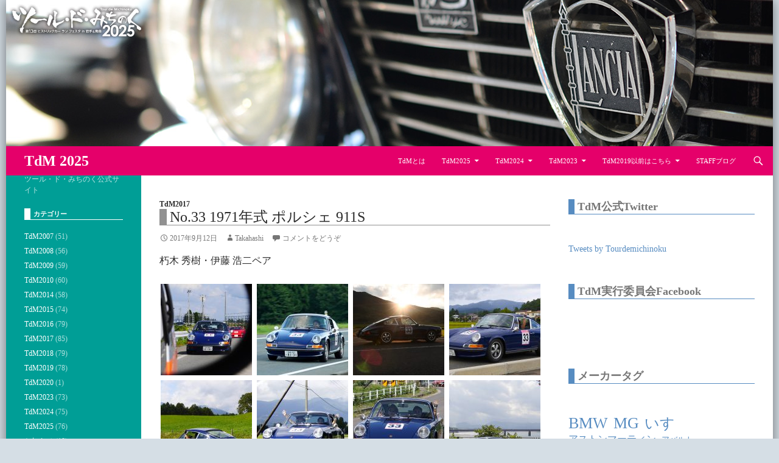

--- FILE ---
content_type: text/html; charset=UTF-8
request_url: https://tourdemichinoku.jp/t1733/
body_size: 84321
content:
<!DOCTYPE html>
<!--[if IE 7]>
<html class="ie ie7" lang="ja">
<![endif]-->
<!--[if IE 8]>
<html class="ie ie8" lang="ja">
<![endif]-->
<!--[if !(IE 7) | !(IE 8) ]><!-->
<html lang="ja">
<!--<![endif]-->
<head>
	<meta charset="UTF-8">
	<meta name="viewport" content="width=device-width">
	<title>No.33 1971年式 ポルシェ 911S | TdM 2025</title>
	<link rel="profile" href="http://gmpg.org/xfn/11">
	<link rel="pingback" href="https://tourdemichinoku.jp/wp/xmlrpc.php">
	<!--[if lt IE 9]>
	<script src="https://tourdemichinoku.jp/wp/wp-content/themes/twentyfourteen/js/html5.js"></script>
	<![endif]-->
	<meta name='robots' content='max-image-preview:large' />
	<style>img:is([sizes="auto" i], [sizes^="auto," i]) { contain-intrinsic-size: 3000px 1500px }</style>
	<link rel='dns-prefetch' href='//secure.gravatar.com' />
<link rel='dns-prefetch' href='//stats.wp.com' />
<link rel='dns-prefetch' href='//fonts.googleapis.com' />
<link rel='dns-prefetch' href='//v0.wordpress.com' />
<link rel="alternate" type="application/rss+xml" title="TdM 2025 &raquo; フィード" href="https://tourdemichinoku.jp/feed/" />
<link rel="alternate" type="application/rss+xml" title="TdM 2025 &raquo; コメントフィード" href="https://tourdemichinoku.jp/comments/feed/" />
<link rel="alternate" type="application/rss+xml" title="TdM 2025 &raquo; No.33 1971年式 ポルシェ 911S のコメントのフィード" href="https://tourdemichinoku.jp/t1733/feed/" />
<link rel='stylesheet' id='twentyfourteen-jetpack-css' href='https://tourdemichinoku.jp/wp/wp-content/plugins/jetpack/modules/theme-tools/compat/twentyfourteen.css?ver=14.6' type='text/css' media='all' />
<style id='wp-emoji-styles-inline-css' type='text/css'>

	img.wp-smiley, img.emoji {
		display: inline !important;
		border: none !important;
		box-shadow: none !important;
		height: 1em !important;
		width: 1em !important;
		margin: 0 0.07em !important;
		vertical-align: -0.1em !important;
		background: none !important;
		padding: 0 !important;
	}
</style>
<link rel='stylesheet' id='wp-block-library-css' href='https://tourdemichinoku.jp/wp/wp-includes/css/dist/block-library/style.min.css?ver=6.8.3' type='text/css' media='all' />
<style id='classic-theme-styles-inline-css' type='text/css'>
/*! This file is auto-generated */
.wp-block-button__link{color:#fff;background-color:#32373c;border-radius:9999px;box-shadow:none;text-decoration:none;padding:calc(.667em + 2px) calc(1.333em + 2px);font-size:1.125em}.wp-block-file__button{background:#32373c;color:#fff;text-decoration:none}
</style>
<link rel='stylesheet' id='recent_posts-cgb-style-css-css' href='https://tourdemichinoku.jp/wp/wp-content/plugins/recent-posts-block/dist/blocks.style.build.css' type='text/css' media='all' />
<link rel='stylesheet' id='mediaelement-css' href='https://tourdemichinoku.jp/wp/wp-includes/js/mediaelement/mediaelementplayer-legacy.min.css?ver=4.2.17' type='text/css' media='all' />
<link rel='stylesheet' id='wp-mediaelement-css' href='https://tourdemichinoku.jp/wp/wp-includes/js/mediaelement/wp-mediaelement.min.css?ver=6.8.3' type='text/css' media='all' />
<style id='jetpack-sharing-buttons-style-inline-css' type='text/css'>
.jetpack-sharing-buttons__services-list{display:flex;flex-direction:row;flex-wrap:wrap;gap:0;list-style-type:none;margin:5px;padding:0}.jetpack-sharing-buttons__services-list.has-small-icon-size{font-size:12px}.jetpack-sharing-buttons__services-list.has-normal-icon-size{font-size:16px}.jetpack-sharing-buttons__services-list.has-large-icon-size{font-size:24px}.jetpack-sharing-buttons__services-list.has-huge-icon-size{font-size:36px}@media print{.jetpack-sharing-buttons__services-list{display:none!important}}.editor-styles-wrapper .wp-block-jetpack-sharing-buttons{gap:0;padding-inline-start:0}ul.jetpack-sharing-buttons__services-list.has-background{padding:1.25em 2.375em}
</style>
<link rel='stylesheet' id='wp-components-css' href='https://tourdemichinoku.jp/wp/wp-includes/css/dist/components/style.min.css?ver=6.8.3' type='text/css' media='all' />
<link rel='stylesheet' id='wp-preferences-css' href='https://tourdemichinoku.jp/wp/wp-includes/css/dist/preferences/style.min.css?ver=6.8.3' type='text/css' media='all' />
<link rel='stylesheet' id='wp-block-editor-css' href='https://tourdemichinoku.jp/wp/wp-includes/css/dist/block-editor/style.min.css?ver=6.8.3' type='text/css' media='all' />
<link rel='stylesheet' id='wp-reusable-blocks-css' href='https://tourdemichinoku.jp/wp/wp-includes/css/dist/reusable-blocks/style.min.css?ver=6.8.3' type='text/css' media='all' />
<link rel='stylesheet' id='wp-patterns-css' href='https://tourdemichinoku.jp/wp/wp-includes/css/dist/patterns/style.min.css?ver=6.8.3' type='text/css' media='all' />
<link rel='stylesheet' id='wp-editor-css' href='https://tourdemichinoku.jp/wp/wp-includes/css/dist/editor/style.min.css?ver=6.8.3' type='text/css' media='all' />
<link rel='stylesheet' id='kona-style-css-css' href='https://tourdemichinoku.jp/wp/wp-content/plugins/kona-instagram-feed-for-gutenberg/dist/blocks.style.build.css?ver=6.8.3' type='text/css' media='all' />
<style id='global-styles-inline-css' type='text/css'>
:root{--wp--preset--aspect-ratio--square: 1;--wp--preset--aspect-ratio--4-3: 4/3;--wp--preset--aspect-ratio--3-4: 3/4;--wp--preset--aspect-ratio--3-2: 3/2;--wp--preset--aspect-ratio--2-3: 2/3;--wp--preset--aspect-ratio--16-9: 16/9;--wp--preset--aspect-ratio--9-16: 9/16;--wp--preset--color--black: #000000;--wp--preset--color--cyan-bluish-gray: #abb8c3;--wp--preset--color--white: #ffffff;--wp--preset--color--pale-pink: #f78da7;--wp--preset--color--vivid-red: #cf2e2e;--wp--preset--color--luminous-vivid-orange: #ff6900;--wp--preset--color--luminous-vivid-amber: #fcb900;--wp--preset--color--light-green-cyan: #7bdcb5;--wp--preset--color--vivid-green-cyan: #00d084;--wp--preset--color--pale-cyan-blue: #8ed1fc;--wp--preset--color--vivid-cyan-blue: #0693e3;--wp--preset--color--vivid-purple: #9b51e0;--wp--preset--gradient--vivid-cyan-blue-to-vivid-purple: linear-gradient(135deg,rgba(6,147,227,1) 0%,rgb(155,81,224) 100%);--wp--preset--gradient--light-green-cyan-to-vivid-green-cyan: linear-gradient(135deg,rgb(122,220,180) 0%,rgb(0,208,130) 100%);--wp--preset--gradient--luminous-vivid-amber-to-luminous-vivid-orange: linear-gradient(135deg,rgba(252,185,0,1) 0%,rgba(255,105,0,1) 100%);--wp--preset--gradient--luminous-vivid-orange-to-vivid-red: linear-gradient(135deg,rgba(255,105,0,1) 0%,rgb(207,46,46) 100%);--wp--preset--gradient--very-light-gray-to-cyan-bluish-gray: linear-gradient(135deg,rgb(238,238,238) 0%,rgb(169,184,195) 100%);--wp--preset--gradient--cool-to-warm-spectrum: linear-gradient(135deg,rgb(74,234,220) 0%,rgb(151,120,209) 20%,rgb(207,42,186) 40%,rgb(238,44,130) 60%,rgb(251,105,98) 80%,rgb(254,248,76) 100%);--wp--preset--gradient--blush-light-purple: linear-gradient(135deg,rgb(255,206,236) 0%,rgb(152,150,240) 100%);--wp--preset--gradient--blush-bordeaux: linear-gradient(135deg,rgb(254,205,165) 0%,rgb(254,45,45) 50%,rgb(107,0,62) 100%);--wp--preset--gradient--luminous-dusk: linear-gradient(135deg,rgb(255,203,112) 0%,rgb(199,81,192) 50%,rgb(65,88,208) 100%);--wp--preset--gradient--pale-ocean: linear-gradient(135deg,rgb(255,245,203) 0%,rgb(182,227,212) 50%,rgb(51,167,181) 100%);--wp--preset--gradient--electric-grass: linear-gradient(135deg,rgb(202,248,128) 0%,rgb(113,206,126) 100%);--wp--preset--gradient--midnight: linear-gradient(135deg,rgb(2,3,129) 0%,rgb(40,116,252) 100%);--wp--preset--font-size--small: 13px;--wp--preset--font-size--medium: 20px;--wp--preset--font-size--large: 36px;--wp--preset--font-size--x-large: 42px;--wp--preset--spacing--20: 0.44rem;--wp--preset--spacing--30: 0.67rem;--wp--preset--spacing--40: 1rem;--wp--preset--spacing--50: 1.5rem;--wp--preset--spacing--60: 2.25rem;--wp--preset--spacing--70: 3.38rem;--wp--preset--spacing--80: 5.06rem;--wp--preset--shadow--natural: 6px 6px 9px rgba(0, 0, 0, 0.2);--wp--preset--shadow--deep: 12px 12px 50px rgba(0, 0, 0, 0.4);--wp--preset--shadow--sharp: 6px 6px 0px rgba(0, 0, 0, 0.2);--wp--preset--shadow--outlined: 6px 6px 0px -3px rgba(255, 255, 255, 1), 6px 6px rgba(0, 0, 0, 1);--wp--preset--shadow--crisp: 6px 6px 0px rgba(0, 0, 0, 1);}:where(.is-layout-flex){gap: 0.5em;}:where(.is-layout-grid){gap: 0.5em;}body .is-layout-flex{display: flex;}.is-layout-flex{flex-wrap: wrap;align-items: center;}.is-layout-flex > :is(*, div){margin: 0;}body .is-layout-grid{display: grid;}.is-layout-grid > :is(*, div){margin: 0;}:where(.wp-block-columns.is-layout-flex){gap: 2em;}:where(.wp-block-columns.is-layout-grid){gap: 2em;}:where(.wp-block-post-template.is-layout-flex){gap: 1.25em;}:where(.wp-block-post-template.is-layout-grid){gap: 1.25em;}.has-black-color{color: var(--wp--preset--color--black) !important;}.has-cyan-bluish-gray-color{color: var(--wp--preset--color--cyan-bluish-gray) !important;}.has-white-color{color: var(--wp--preset--color--white) !important;}.has-pale-pink-color{color: var(--wp--preset--color--pale-pink) !important;}.has-vivid-red-color{color: var(--wp--preset--color--vivid-red) !important;}.has-luminous-vivid-orange-color{color: var(--wp--preset--color--luminous-vivid-orange) !important;}.has-luminous-vivid-amber-color{color: var(--wp--preset--color--luminous-vivid-amber) !important;}.has-light-green-cyan-color{color: var(--wp--preset--color--light-green-cyan) !important;}.has-vivid-green-cyan-color{color: var(--wp--preset--color--vivid-green-cyan) !important;}.has-pale-cyan-blue-color{color: var(--wp--preset--color--pale-cyan-blue) !important;}.has-vivid-cyan-blue-color{color: var(--wp--preset--color--vivid-cyan-blue) !important;}.has-vivid-purple-color{color: var(--wp--preset--color--vivid-purple) !important;}.has-black-background-color{background-color: var(--wp--preset--color--black) !important;}.has-cyan-bluish-gray-background-color{background-color: var(--wp--preset--color--cyan-bluish-gray) !important;}.has-white-background-color{background-color: var(--wp--preset--color--white) !important;}.has-pale-pink-background-color{background-color: var(--wp--preset--color--pale-pink) !important;}.has-vivid-red-background-color{background-color: var(--wp--preset--color--vivid-red) !important;}.has-luminous-vivid-orange-background-color{background-color: var(--wp--preset--color--luminous-vivid-orange) !important;}.has-luminous-vivid-amber-background-color{background-color: var(--wp--preset--color--luminous-vivid-amber) !important;}.has-light-green-cyan-background-color{background-color: var(--wp--preset--color--light-green-cyan) !important;}.has-vivid-green-cyan-background-color{background-color: var(--wp--preset--color--vivid-green-cyan) !important;}.has-pale-cyan-blue-background-color{background-color: var(--wp--preset--color--pale-cyan-blue) !important;}.has-vivid-cyan-blue-background-color{background-color: var(--wp--preset--color--vivid-cyan-blue) !important;}.has-vivid-purple-background-color{background-color: var(--wp--preset--color--vivid-purple) !important;}.has-black-border-color{border-color: var(--wp--preset--color--black) !important;}.has-cyan-bluish-gray-border-color{border-color: var(--wp--preset--color--cyan-bluish-gray) !important;}.has-white-border-color{border-color: var(--wp--preset--color--white) !important;}.has-pale-pink-border-color{border-color: var(--wp--preset--color--pale-pink) !important;}.has-vivid-red-border-color{border-color: var(--wp--preset--color--vivid-red) !important;}.has-luminous-vivid-orange-border-color{border-color: var(--wp--preset--color--luminous-vivid-orange) !important;}.has-luminous-vivid-amber-border-color{border-color: var(--wp--preset--color--luminous-vivid-amber) !important;}.has-light-green-cyan-border-color{border-color: var(--wp--preset--color--light-green-cyan) !important;}.has-vivid-green-cyan-border-color{border-color: var(--wp--preset--color--vivid-green-cyan) !important;}.has-pale-cyan-blue-border-color{border-color: var(--wp--preset--color--pale-cyan-blue) !important;}.has-vivid-cyan-blue-border-color{border-color: var(--wp--preset--color--vivid-cyan-blue) !important;}.has-vivid-purple-border-color{border-color: var(--wp--preset--color--vivid-purple) !important;}.has-vivid-cyan-blue-to-vivid-purple-gradient-background{background: var(--wp--preset--gradient--vivid-cyan-blue-to-vivid-purple) !important;}.has-light-green-cyan-to-vivid-green-cyan-gradient-background{background: var(--wp--preset--gradient--light-green-cyan-to-vivid-green-cyan) !important;}.has-luminous-vivid-amber-to-luminous-vivid-orange-gradient-background{background: var(--wp--preset--gradient--luminous-vivid-amber-to-luminous-vivid-orange) !important;}.has-luminous-vivid-orange-to-vivid-red-gradient-background{background: var(--wp--preset--gradient--luminous-vivid-orange-to-vivid-red) !important;}.has-very-light-gray-to-cyan-bluish-gray-gradient-background{background: var(--wp--preset--gradient--very-light-gray-to-cyan-bluish-gray) !important;}.has-cool-to-warm-spectrum-gradient-background{background: var(--wp--preset--gradient--cool-to-warm-spectrum) !important;}.has-blush-light-purple-gradient-background{background: var(--wp--preset--gradient--blush-light-purple) !important;}.has-blush-bordeaux-gradient-background{background: var(--wp--preset--gradient--blush-bordeaux) !important;}.has-luminous-dusk-gradient-background{background: var(--wp--preset--gradient--luminous-dusk) !important;}.has-pale-ocean-gradient-background{background: var(--wp--preset--gradient--pale-ocean) !important;}.has-electric-grass-gradient-background{background: var(--wp--preset--gradient--electric-grass) !important;}.has-midnight-gradient-background{background: var(--wp--preset--gradient--midnight) !important;}.has-small-font-size{font-size: var(--wp--preset--font-size--small) !important;}.has-medium-font-size{font-size: var(--wp--preset--font-size--medium) !important;}.has-large-font-size{font-size: var(--wp--preset--font-size--large) !important;}.has-x-large-font-size{font-size: var(--wp--preset--font-size--x-large) !important;}
:where(.wp-block-post-template.is-layout-flex){gap: 1.25em;}:where(.wp-block-post-template.is-layout-grid){gap: 1.25em;}
:where(.wp-block-columns.is-layout-flex){gap: 2em;}:where(.wp-block-columns.is-layout-grid){gap: 2em;}
:root :where(.wp-block-pullquote){font-size: 1.5em;line-height: 1.6;}
</style>
<link rel='stylesheet' id='ctf_styles-css' href='https://tourdemichinoku.jp/wp/wp-content/plugins/custom-twitter-feeds/css/ctf-styles.min.css?ver=2.3.1' type='text/css' media='all' />
<link rel='stylesheet' id='lbwps-styles-css' href='https://tourdemichinoku.jp/wp/wp-content/plugins/lightbox-photoswipe/assets/ps4/styles/default.css?ver=5.6.2' type='text/css' media='all' />
<link rel='stylesheet' id='twentyfourteen-lato-css' href='//fonts.googleapis.com/css?family=Lato%3A300%2C400%2C700%2C900%2C300italic%2C400italic%2C700italic' type='text/css' media='all' />
<link rel='stylesheet' id='genericons-css' href='https://tourdemichinoku.jp/wp/wp-content/plugins/jetpack/_inc/genericons/genericons/genericons.css?ver=3.1' type='text/css' media='all' />
<link rel='stylesheet' id='twentyfourteen-style-css' href='https://tourdemichinoku.jp/wp/wp-content/themes/twentyfourteen/style.css?ver=6.8.3' type='text/css' media='all' />
<!--[if lt IE 9]>
<link rel='stylesheet' id='twentyfourteen-ie-css' href='https://tourdemichinoku.jp/wp/wp-content/themes/twentyfourteen/css/ie.css?ver=20131205' type='text/css' media='all' />
<![endif]-->
<style id='akismet-widget-style-inline-css' type='text/css'>

			.a-stats {
				--akismet-color-mid-green: #357b49;
				--akismet-color-white: #fff;
				--akismet-color-light-grey: #f6f7f7;

				max-width: 350px;
				width: auto;
			}

			.a-stats * {
				all: unset;
				box-sizing: border-box;
			}

			.a-stats strong {
				font-weight: 600;
			}

			.a-stats a.a-stats__link,
			.a-stats a.a-stats__link:visited,
			.a-stats a.a-stats__link:active {
				background: var(--akismet-color-mid-green);
				border: none;
				box-shadow: none;
				border-radius: 8px;
				color: var(--akismet-color-white);
				cursor: pointer;
				display: block;
				font-family: -apple-system, BlinkMacSystemFont, 'Segoe UI', 'Roboto', 'Oxygen-Sans', 'Ubuntu', 'Cantarell', 'Helvetica Neue', sans-serif;
				font-weight: 500;
				padding: 12px;
				text-align: center;
				text-decoration: none;
				transition: all 0.2s ease;
			}

			/* Extra specificity to deal with TwentyTwentyOne focus style */
			.widget .a-stats a.a-stats__link:focus {
				background: var(--akismet-color-mid-green);
				color: var(--akismet-color-white);
				text-decoration: none;
			}

			.a-stats a.a-stats__link:hover {
				filter: brightness(110%);
				box-shadow: 0 4px 12px rgba(0, 0, 0, 0.06), 0 0 2px rgba(0, 0, 0, 0.16);
			}

			.a-stats .count {
				color: var(--akismet-color-white);
				display: block;
				font-size: 1.5em;
				line-height: 1.4;
				padding: 0 13px;
				white-space: nowrap;
			}
		
</style>
<style id='jetpack_facebook_likebox-inline-css' type='text/css'>
.widget_facebook_likebox {
	overflow: hidden;
}

</style>
<script type="text/javascript" src="https://tourdemichinoku.jp/wp/wp-includes/js/jquery/jquery.min.js?ver=3.7.1" id="jquery-core-js"></script>
<script type="text/javascript" src="https://tourdemichinoku.jp/wp/wp-includes/js/jquery/jquery-migrate.min.js?ver=3.4.1" id="jquery-migrate-js"></script>
<link rel="https://api.w.org/" href="https://tourdemichinoku.jp/wp-json/" /><link rel="alternate" title="JSON" type="application/json" href="https://tourdemichinoku.jp/wp-json/wp/v2/posts/4903" /><link rel="EditURI" type="application/rsd+xml" title="RSD" href="https://tourdemichinoku.jp/wp/xmlrpc.php?rsd" />
<meta name="generator" content="WordPress 6.8.3" />
<link rel="canonical" href="https://tourdemichinoku.jp/t1733/" />
<link rel='shortlink' href='https://wp.me/s99xdq-t1733' />
<link rel="alternate" title="oEmbed (JSON)" type="application/json+oembed" href="https://tourdemichinoku.jp/wp-json/oembed/1.0/embed?url=https%3A%2F%2Ftourdemichinoku.jp%2Ft1733%2F" />
<link rel="alternate" title="oEmbed (XML)" type="text/xml+oembed" href="https://tourdemichinoku.jp/wp-json/oembed/1.0/embed?url=https%3A%2F%2Ftourdemichinoku.jp%2Ft1733%2F&#038;format=xml" />
	<style>img#wpstats{display:none}</style>
		<style type="text/css">.recentcomments a{display:inline !important;padding:0 !important;margin:0 !important;}</style><!-- All in one Favicon 4.8 --><link rel="shortcut icon" href="https://tourdemichinoku.jp/wp/wp-content/uploads/2024/05/FE/favicon.ico" />
<link rel="icon" href="https://tourdemichinoku.jp/wp/wp-content/uploads/2024/05/TdMNewSiteIcon16.gif" type="image/gif"/>
<link rel="icon" href="https://tourdemichinoku.jp/wp/wp-content/uploads/2024/05/TdMNewSiteIcon16.png" type="image/png"/>
<link rel="apple-touch-icon" href="https://tourdemichinoku.jp/wp/wp-content/uploads/2024/05/TdMNewSiteIcon-1.png" />

<!-- BEGIN: WP Social Bookmarking Light HEAD --><script>
    (function (d, s, id) {
        var js, fjs = d.getElementsByTagName(s)[0];
        if (d.getElementById(id)) return;
        js = d.createElement(s);
        js.id = id;
        js.src = "//connect.facebook.net/ja_JP/sdk.js#xfbml=1&version=v2.7";
        fjs.parentNode.insertBefore(js, fjs);
    }(document, 'script', 'facebook-jssdk'));
</script>
<style type="text/css">.wp_social_bookmarking_light{
    border: 0 !important;
    padding: 5px 0 5px 0 !important;
    margin: 0 !important;
}
.wp_social_bookmarking_light div{
    float: left !important;
    border: 0 !important;
    padding: 0 !important;
    margin: 0 5px 0px 0 !important;
    min-height: 30px !important;
    line-height: 18px !important;
    text-indent: 0 !important;
}
.wp_social_bookmarking_light img{
    border: 0 !important;
    padding: 0;
    margin: 0;
    vertical-align: top !important;
}
.wp_social_bookmarking_light_clear{
    clear: both !important;
}
#fb-root{
    display: none;
}
.wsbl_twitter{
    width: 100px;
}
.wsbl_facebook_like iframe{
    max-width: none !important;
}
</style>
<!-- END: WP Social Bookmarking Light HEAD -->
<style type="text/css" id="custom-background-css">
body.custom-background { background-color: #d5dee5; }
</style>
	
<!-- Jetpack Open Graph Tags -->
<meta property="og:type" content="article" />
<meta property="og:title" content="No.33 1971年式 ポルシェ 911S" />
<meta property="og:url" content="https://tourdemichinoku.jp/t1733/" />
<meta property="og:description" content="朽木 秀樹・伊藤 浩二ペア" />
<meta property="article:published_time" content="2017-09-12T01:14:35+00:00" />
<meta property="article:modified_time" content="2018-09-12T01:25:45+00:00" />
<meta property="og:site_name" content="TdM 2025" />
<meta property="og:image" content="https://tourdemichinoku.jp/wp/wp-content/uploads/2017/09/3301-150x150.jpg" />
<meta property="og:image:secure_url" content="https://i0.wp.com/tourdemichinoku.jp/wp/wp-content/uploads/2017/09/3301-150x150.jpg?ssl=1" />
<meta property="og:image" content="https://tourdemichinoku.jp/wp/wp-content/uploads/2017/09/3302-150x150.jpg" />
<meta property="og:image:secure_url" content="https://i0.wp.com/tourdemichinoku.jp/wp/wp-content/uploads/2017/09/3302-150x150.jpg?ssl=1" />
<meta property="og:image" content="https://tourdemichinoku.jp/wp/wp-content/uploads/2017/09/3303-150x150.jpg" />
<meta property="og:image:secure_url" content="https://i0.wp.com/tourdemichinoku.jp/wp/wp-content/uploads/2017/09/3303-150x150.jpg?ssl=1" />
<meta property="og:image" content="https://tourdemichinoku.jp/wp/wp-content/uploads/2017/09/3304-150x150.jpg" />
<meta property="og:image:secure_url" content="https://i0.wp.com/tourdemichinoku.jp/wp/wp-content/uploads/2017/09/3304-150x150.jpg?ssl=1" />
<meta property="og:image" content="https://tourdemichinoku.jp/wp/wp-content/uploads/2017/09/3305-150x150.jpg" />
<meta property="og:image:secure_url" content="https://i0.wp.com/tourdemichinoku.jp/wp/wp-content/uploads/2017/09/3305-150x150.jpg?ssl=1" />
<meta property="og:image" content="https://tourdemichinoku.jp/wp/wp-content/uploads/2017/09/3306-150x150.jpg" />
<meta property="og:image:secure_url" content="https://i0.wp.com/tourdemichinoku.jp/wp/wp-content/uploads/2017/09/3306-150x150.jpg?ssl=1" />
<meta property="og:image" content="https://tourdemichinoku.jp/wp/wp-content/uploads/2017/09/3307-150x150.jpg" />
<meta property="og:image:secure_url" content="https://i0.wp.com/tourdemichinoku.jp/wp/wp-content/uploads/2017/09/3307-150x150.jpg?ssl=1" />
<meta property="og:image" content="https://tourdemichinoku.jp/wp/wp-content/uploads/2017/09/3308-150x150.jpg" />
<meta property="og:image:secure_url" content="https://i0.wp.com/tourdemichinoku.jp/wp/wp-content/uploads/2017/09/3308-150x150.jpg?ssl=1" />
<meta property="og:image:width" content="1280" />
<meta property="og:image:height" content="853" />
<meta property="og:image:alt" content="" />
<meta property="og:locale" content="ja_JP" />
<meta name="twitter:text:title" content="No.33 1971年式 ポルシェ 911S" />
<meta name="twitter:image" content="https://tourdemichinoku.jp/wp/wp-content/uploads/2017/09/3301-150x150.jpg?w=640" />
<meta name="twitter:card" content="summary_large_image" />

<!-- End Jetpack Open Graph Tags -->
<link rel="icon" href="https://tourdemichinoku.jp/wp/wp-content/uploads/2025/05/TdM2025SiteLogo-103x103.png" sizes="32x32" />
<link rel="icon" href="https://tourdemichinoku.jp/wp/wp-content/uploads/2025/05/TdM2025SiteLogo-200x200.png" sizes="192x192" />
<link rel="apple-touch-icon" href="https://tourdemichinoku.jp/wp/wp-content/uploads/2025/05/TdM2025SiteLogo-200x200.png" />
<meta name="msapplication-TileImage" content="https://tourdemichinoku.jp/wp/wp-content/uploads/2025/05/TdM2025SiteLogo-300x300.png" />
		<style type="text/css" id="wp-custom-css">
			#page{
	margin:0px auto;
  box-shadow: 0px 0px 20px rgba(0,0,0,0.5);
}

.search-box{background-color: #900;}

.wp-block-gallery .blocks-gallery-image figcaption, .wp-block-gallery .blocks-gallery-item figcaption{
	background: none;
	text-shadow:
		black 2px 0px,  black -2px 0px,
    black 0px -2px, black 0px 2px,
    black 2px 2px , black -2px 2px,
    black 2px -2px, black -2px -2px,
    black 1px 2px,  black -1px 2px,
    black 1px -2px, black -1px -2px,
    black 2px 1px,  black -2px 1px,
    black 2px -1px, black -2px -1px;
	
}

/* 2022Ver */
/* MainBlue 004a85 */
/* MainYellow fabe00 */
/* MainRed d80c18 */

/* 2023Ver */
/* MainRed e60012 */
/* MainBlue 1758a7 */
/* MainRed d80c18 */

/*2024Ver*/
/*Top 1758a7*/
/*Side 595656*/

.site-header{
	background-color:#E5006A;	
	color:#ffffff	;
}

#secondary{
	background-color:#009E96;
}



.wp-block-file__button {
  background: #fff;
}		</style>
		


<meta name="viewport" content="width=device-width,initial-scale=1.0" />

	<!--Google Analystics START-->
	<!-- Google tag (gtag.js) -->
<script async src="https://www.googletagmanager.com/gtag/js?id=G-R3T0BNBHNX"></script>
<script>
  window.dataLayer = window.dataLayer || [];
  function gtag(){dataLayer.push(arguments);}
  gtag('js', new Date());

  gtag('config', 'G-R3T0BNBHNX');
</script>
		<!--Google Analystics END-->
	
</head>

<body class="wp-singular post-template-default single single-post postid-4903 single-format-standard custom-background wp-theme-twentyfourteen group-blog header-image singular">
<div id="page" class="hfeed site">
		<div id="site-header">
		<a href="https://tourdemichinoku.jp/" rel="home">
			<img src="https://tourdemichinoku.jp/wp/wp-content/uploads/2025/05/TdM2025_SiteHeader30.jpg" width="1260" height="240" alt="">
		</a>
	</div>
	
	<header id="masthead" class="site-header" role="banner">
		<div class="header-main">
			<h1 class="site-title"><a href="https://tourdemichinoku.jp/" rel="home">TdM 2025</a></h1>

			<div class="search-toggle">
				<a href="#search-container" class="screen-reader-text">検索</a>
			</div>

			<nav id="primary-navigation" class="site-navigation primary-navigation" role="navigation">
				<button class="menu-toggle">メインメニュー</button>
				<a class="screen-reader-text skip-link" href="#content">コンテンツへ移動</a>
				<div class="menu-top-container"><ul id="menu-top" class="nav-menu"><li id="menu-item-2179" class="menu-item menu-item-type-post_type menu-item-object-page menu-item-2179"><a href="https://tourdemichinoku.jp/abaut-tdm/">TdMとは</a></li>
<li id="menu-item-10347" class="menu-item menu-item-type-taxonomy menu-item-object-category menu-item-has-children menu-item-10347"><a href="https://tourdemichinoku.jp/category/tdm2025/">TdM2025</a>
<ul class="sub-menu">
	<li id="menu-item-10345" class="menu-item menu-item-type-post_type menu-item-object-page menu-item-10345"><a href="https://tourdemichinoku.jp/tdm2025-greeting/">TdM2025-ご挨拶</a></li>
	<li id="menu-item-10374" class="menu-item menu-item-type-post_type menu-item-object-page menu-item-10374"><a href="https://tourdemichinoku.jp/tdm2025-course/">TdM2025-コース概要（簡易版）</a></li>
	<li id="menu-item-10350" class="menu-item menu-item-type-post_type menu-item-object-page menu-item-10350"><a href="https://tourdemichinoku.jp/tdm2025-venuemap/">TdM2025-会場・宿泊施設地図</a></li>
	<li id="menu-item-10370" class="menu-item menu-item-type-post_type menu-item-object-page menu-item-10370"><a href="https://tourdemichinoku.jp/tdm2025-carlist/">TdM2025-参加車両</a></li>
	<li id="menu-item-11335" class="menu-item menu-item-type-post_type menu-item-object-page menu-item-11335"><a href="https://tourdemichinoku.jp/tdm2025-gallery/">TdM2025-ギャラリー</a></li>
	<li id="menu-item-10366" class="menu-item menu-item-type-post_type menu-item-object-page menu-item-10366"><a href="https://tourdemichinoku.jp/tdm2025-sponsor/">TdM2025-協力・協賛・後援一覧</a></li>
	<li id="menu-item-10388" class="menu-item menu-item-type-post_type menu-item-object-page menu-item-10388"><a href="https://tourdemichinoku.jp/tdm2025-download/">TdM2025-ダウンロード</a></li>
</ul>
</li>
<li id="menu-item-8997" class="menu-item menu-item-type-taxonomy menu-item-object-category menu-item-has-children menu-item-8997"><a href="https://tourdemichinoku.jp/category/tdm2024/">TdM2024</a>
<ul class="sub-menu">
	<li id="menu-item-9091" class="menu-item menu-item-type-post_type menu-item-object-page menu-item-9091"><a href="https://tourdemichinoku.jp/tdm2024-greeting/">TdM2024-ご挨拶</a></li>
	<li id="menu-item-9000" class="menu-item menu-item-type-post_type menu-item-object-page menu-item-9000"><a href="https://tourdemichinoku.jp/tdm2024-course/">TdM2024-コース概要（詳細版）</a></li>
	<li id="menu-item-9010" class="menu-item menu-item-type-post_type menu-item-object-page menu-item-9010"><a href="https://tourdemichinoku.jp/tdm2024-venuemap/">TdM2024-会場・宿泊施設地図</a></li>
	<li id="menu-item-9025" class="menu-item menu-item-type-post_type menu-item-object-page menu-item-9025"><a href="https://tourdemichinoku.jp/tdm2024-carlist/">TdM2024-参加車両</a></li>
	<li id="menu-item-9137" class="menu-item menu-item-type-post_type menu-item-object-page menu-item-9137"><a href="https://tourdemichinoku.jp/tdm2024-result/">TdM2024-リザルト＆クイズ解答</a></li>
	<li id="menu-item-10278" class="menu-item menu-item-type-post_type menu-item-object-page menu-item-10278"><a href="https://tourdemichinoku.jp/tdm2024-gallery/">TdM2024-ギャラリー</a></li>
	<li id="menu-item-9017" class="menu-item menu-item-type-post_type menu-item-object-page menu-item-9017"><a href="https://tourdemichinoku.jp/tdm2023-%e5%8d%94%e5%8a%9b%e3%83%bb%e5%8d%94%e8%b3%9b%e3%83%bb%e5%be%8c%e6%8f%b4%e4%b8%80%e8%a6%a7/">TdM2024-協力・協賛・後援一覧</a></li>
	<li id="menu-item-9084" class="menu-item menu-item-type-post_type menu-item-object-page menu-item-9084"><a href="https://tourdemichinoku.jp/tdm2024-download/">TdM2024-ポスター等ダウンロード</a></li>
</ul>
</li>
<li id="menu-item-7490" class="menu-item menu-item-type-taxonomy menu-item-object-category menu-item-has-children menu-item-7490"><a href="https://tourdemichinoku.jp/category/tdm2023/">TdM2023</a>
<ul class="sub-menu">
	<li id="menu-item-7515" class="menu-item menu-item-type-post_type menu-item-object-page menu-item-7515"><a href="https://tourdemichinoku.jp/tdm2023-%e3%81%94%e6%8c%a8%e6%8b%b6/">TdM2023-ご挨拶</a></li>
	<li id="menu-item-7519" class="menu-item menu-item-type-post_type menu-item-object-page menu-item-7519"><a href="https://tourdemichinoku.jp/tdm2023-%e3%82%b3%e3%83%bc%e3%82%b9%e6%a6%82%e8%a6%81/">TdM2023-コース概要</a></li>
	<li id="menu-item-7631" class="menu-item menu-item-type-post_type menu-item-object-page menu-item-7631"><a href="https://tourdemichinoku.jp/tdm2023-venue/">TdM2023-会場・宿泊施設地図</a></li>
	<li id="menu-item-7705" class="menu-item menu-item-type-post_type menu-item-object-page menu-item-7705"><a href="https://tourdemichinoku.jp/tdm2023-list/">TdM2023-参加車両</a></li>
	<li id="menu-item-7768" class="menu-item menu-item-type-post_type menu-item-object-page menu-item-7768"><a href="https://tourdemichinoku.jp/tdm2023-result/">TdM2023−リザルト</a></li>
	<li id="menu-item-8959" class="menu-item menu-item-type-post_type menu-item-object-page menu-item-8959"><a href="https://tourdemichinoku.jp/tdm2023-gallery/">TdM2023-ギャラリー</a></li>
	<li id="menu-item-7624" class="menu-item menu-item-type-post_type menu-item-object-page menu-item-7624"><a href="https://tourdemichinoku.jp/tdm2023-sponsor/">TdM2023-協力・協賛・後援一覧</a></li>
	<li id="menu-item-7690" class="menu-item menu-item-type-post_type menu-item-object-page menu-item-7690"><a href="https://tourdemichinoku.jp/tdm2023-addl/">TdM2023-ポスター等ダウンロード</a></li>
</ul>
</li>
<li id="menu-item-6246" class="menu-item menu-item-type-custom menu-item-object-custom menu-item-has-children menu-item-6246"><a>TdM2019以前はこちら</a>
<ul class="sub-menu">
	<li id="menu-item-6271" class="menu-item menu-item-type-taxonomy menu-item-object-category menu-item-has-children menu-item-6271"><a href="https://tourdemichinoku.jp/category/tdm2019/">TdM2019</a>
	<ul class="sub-menu">
		<li id="menu-item-6270" class="menu-item menu-item-type-post_type menu-item-object-page menu-item-6270"><a href="https://tourdemichinoku.jp/tdm2019-greeting/">TdM2019-ご挨拶</a></li>
		<li id="menu-item-6357" class="menu-item menu-item-type-post_type menu-item-object-page menu-item-6357"><a href="https://tourdemichinoku.jp/tdm2019-course/">TdM2019-コース概要</a></li>
		<li id="menu-item-6280" class="menu-item menu-item-type-post_type menu-item-object-page menu-item-6280"><a href="https://tourdemichinoku.jp/tdm2019-venue/">TdM2019-会場・宿泊施設地図</a></li>
		<li id="menu-item-6290" class="menu-item menu-item-type-post_type menu-item-object-page menu-item-6290"><a href="https://tourdemichinoku.jp/tdm2019-list/">TdM2019-参加車両</a></li>
		<li id="menu-item-6422" class="menu-item menu-item-type-post_type menu-item-object-page menu-item-6422"><a href="https://tourdemichinoku.jp/tdm2019-result/">TdM2019-リザルト</a></li>
		<li id="menu-item-7313" class="menu-item menu-item-type-post_type menu-item-object-page menu-item-7313"><a href="https://tourdemichinoku.jp/tdm2019-gallery/">TdM2019-ギャラリー一覧</a></li>
		<li id="menu-item-7331" class="menu-item menu-item-type-post_type menu-item-object-page menu-item-7331"><a href="https://tourdemichinoku.jp/tdm2019-imggallery/">TdM2019-ギャラリー一覧（画像版）</a></li>
		<li id="menu-item-7359" class="menu-item menu-item-type-post_type menu-item-object-page menu-item-7359"><a href="https://tourdemichinoku.jp/tdm2019-ad/">TdM2019 Adギャラリー</a></li>
		<li id="menu-item-6355" class="menu-item menu-item-type-post_type menu-item-object-page menu-item-6355"><a href="https://tourdemichinoku.jp/tdm2019-sponsor/">TdM2019-協力・協賛・後援一覧</a></li>
	</ul>
</li>
	<li id="menu-item-4531" class="menu-item menu-item-type-taxonomy menu-item-object-category menu-item-has-children menu-item-4531"><a href="https://tourdemichinoku.jp/category/tdm2018/">TdM2018</a>
	<ul class="sub-menu">
		<li id="menu-item-4540" class="menu-item menu-item-type-post_type menu-item-object-page menu-item-4540"><a href="https://tourdemichinoku.jp/tdm2018-greeting/">TdM2018-ご挨拶</a></li>
		<li id="menu-item-4545" class="menu-item menu-item-type-post_type menu-item-object-page menu-item-4545"><a href="https://tourdemichinoku.jp/tdm2018-course/">TdM2018-コース概要</a></li>
		<li id="menu-item-4559" class="menu-item menu-item-type-post_type menu-item-object-page menu-item-4559"><a href="https://tourdemichinoku.jp/tdm2018-venue/">TdM2018-会場・宿泊施設地図</a></li>
		<li id="menu-item-4554" class="menu-item menu-item-type-post_type menu-item-object-page menu-item-4554"><a href="https://tourdemichinoku.jp/tdm2018-list/">TdM2018-参加車輌リスト</a></li>
		<li id="menu-item-4533" class="menu-item menu-item-type-post_type menu-item-object-page menu-item-4533"><a href="https://tourdemichinoku.jp/tdm2018-result/">TdM2018-リザルト</a></li>
		<li id="menu-item-6183" class="menu-item menu-item-type-post_type menu-item-object-page menu-item-6183"><a href="https://tourdemichinoku.jp/tdm2018-gallery/">TdM2018-ギャラリー一覧</a></li>
		<li id="menu-item-6193" class="menu-item menu-item-type-post_type menu-item-object-page menu-item-6193"><a href="https://tourdemichinoku.jp/tdm2018-imggallery/">TdM2018-ギャラリー一覧（画像版）</a></li>
		<li id="menu-item-4566" class="menu-item menu-item-type-post_type menu-item-object-page menu-item-4566"><a href="https://tourdemichinoku.jp/tdm2018-sponsor/">TdM2018-協力・協賛・後援一覧</a></li>
	</ul>
</li>
	<li id="menu-item-4352" class="menu-item menu-item-type-taxonomy menu-item-object-category current-post-ancestor current-menu-parent current-post-parent menu-item-has-children menu-item-4352"><a href="https://tourdemichinoku.jp/category/tdm2017/">TdM2017</a>
	<ul class="sub-menu">
		<li id="menu-item-4361" class="menu-item menu-item-type-post_type menu-item-object-page menu-item-4361"><a href="https://tourdemichinoku.jp/tdm2017-greeting/">TdM2017-ご挨拶</a></li>
		<li id="menu-item-4366" class="menu-item menu-item-type-post_type menu-item-object-page menu-item-4366"><a href="https://tourdemichinoku.jp/tdm2017-course/">TdM2017-コース概要</a></li>
		<li id="menu-item-4370" class="menu-item menu-item-type-post_type menu-item-object-page menu-item-4370"><a href="https://tourdemichinoku.jp/tdm2017-venue/">TdM2017-会場・宿泊施設地図</a></li>
		<li id="menu-item-4353" class="menu-item menu-item-type-post_type menu-item-object-page menu-item-4353"><a href="https://tourdemichinoku.jp/tdm2017-list/">TdM2017-参加車輌リスト</a></li>
		<li id="menu-item-4402" class="menu-item menu-item-type-post_type menu-item-object-page menu-item-4402"><a href="https://tourdemichinoku.jp/tdm2017-result/">TdM2017-リザルト</a></li>
		<li id="menu-item-5389" class="menu-item menu-item-type-post_type menu-item-object-page menu-item-5389"><a href="https://tourdemichinoku.jp/tdm2017-gallery/">TdM2017-ギャラリー一覧</a></li>
		<li id="menu-item-4375" class="menu-item menu-item-type-post_type menu-item-object-page menu-item-4375"><a href="https://tourdemichinoku.jp/tdm2017-sponsor/">TdM2017-協力・協賛・後援一覧</a></li>
	</ul>
</li>
	<li id="menu-item-3505" class="menu-item menu-item-type-taxonomy menu-item-object-category menu-item-has-children menu-item-3505"><a href="https://tourdemichinoku.jp/category/tdm2016/">TdM2016</a>
	<ul class="sub-menu">
		<li id="menu-item-3503" class="menu-item menu-item-type-post_type menu-item-object-page menu-item-3503"><a href="https://tourdemichinoku.jp/tdm2016-greeting/">TdM2016-ご挨拶</a></li>
		<li id="menu-item-3535" class="menu-item menu-item-type-post_type menu-item-object-page menu-item-3535"><a href="https://tourdemichinoku.jp/tdm2016-course/">TdM2016-コース概要</a></li>
		<li id="menu-item-3529" class="menu-item menu-item-type-post_type menu-item-object-page menu-item-3529"><a href="https://tourdemichinoku.jp/tdm2016-venue/">TdM2016-会場・宿泊施設地図</a></li>
		<li id="menu-item-3521" class="menu-item menu-item-type-post_type menu-item-object-page menu-item-3521"><a href="https://tourdemichinoku.jp/tdm2016-list/">TdM2016-参加車輌リスト</a></li>
		<li id="menu-item-4242" class="menu-item menu-item-type-post_type menu-item-object-page menu-item-4242"><a href="https://tourdemichinoku.jp/tdm2016-result/">TdM2016-リザルト</a></li>
		<li id="menu-item-4235" class="menu-item menu-item-type-post_type menu-item-object-page menu-item-4235"><a href="https://tourdemichinoku.jp/tdm2016-gallery/">TdM2016-ギャラリー一覧</a></li>
		<li id="menu-item-4255" class="menu-item menu-item-type-post_type menu-item-object-page menu-item-4255"><a href="https://tourdemichinoku.jp/tdm2016-sponsor/">TdM2016-協力・協賛・後援一覧</a></li>
	</ul>
</li>
	<li id="menu-item-2766" class="menu-item menu-item-type-taxonomy menu-item-object-category menu-item-has-children menu-item-2766"><a href="https://tourdemichinoku.jp/category/tdm2015/">TdM2015</a>
	<ul class="sub-menu">
		<li id="menu-item-2772" class="menu-item menu-item-type-post_type menu-item-object-page menu-item-2772"><a href="https://tourdemichinoku.jp/tdm2015-course/">TdM2015-コース概要</a></li>
		<li id="menu-item-2775" class="menu-item menu-item-type-post_type menu-item-object-page menu-item-2775"><a href="https://tourdemichinoku.jp/tdm2015-venue/">TdM2015-会場・宿泊施設地図</a></li>
		<li id="menu-item-3464" class="menu-item menu-item-type-post_type menu-item-object-page menu-item-3464"><a href="https://tourdemichinoku.jp/tdm2015-gallery/">TdM2015-ギャラリー一覧</a></li>
	</ul>
</li>
	<li id="menu-item-2132" class="menu-item menu-item-type-taxonomy menu-item-object-category menu-item-has-children menu-item-2132"><a href="https://tourdemichinoku.jp/category/tdm2014/">TdM2014</a>
	<ul class="sub-menu">
		<li id="menu-item-2170" class="menu-item menu-item-type-post_type menu-item-object-page menu-item-2170"><a href="https://tourdemichinoku.jp/tdm2014-greeting/">TdM2014-ご挨拶</a></li>
		<li id="menu-item-2131" class="menu-item menu-item-type-post_type menu-item-object-page menu-item-2131"><a href="https://tourdemichinoku.jp/tdm2014-outline/">TdM2014-コース概要</a></li>
		<li id="menu-item-2169" class="menu-item menu-item-type-post_type menu-item-object-page menu-item-2169"><a href="https://tourdemichinoku.jp/tdm2014-list/">TdM2014-参加車輌リスト</a></li>
		<li id="menu-item-2159" class="menu-item menu-item-type-post_type menu-item-object-page menu-item-2159"><a href="https://tourdemichinoku.jp/tdm2014-result/">TdM2014-リザルト</a></li>
		<li id="menu-item-2627" class="menu-item menu-item-type-post_type menu-item-object-page menu-item-2627"><a href="https://tourdemichinoku.jp/tdm2014-gallery/">TdM2014-ギャラリー一覧</a></li>
	</ul>
</li>
	<li id="menu-item-1629" class="menu-item menu-item-type-taxonomy menu-item-object-category menu-item-has-children menu-item-1629"><a href="https://tourdemichinoku.jp/category/tdm2010/">TdM2010</a>
	<ul class="sub-menu">
		<li id="menu-item-2222" class="menu-item menu-item-type-post_type menu-item-object-page menu-item-2222"><a href="https://tourdemichinoku.jp/tdm2010-greetings/">TdM2010-ご挨拶</a></li>
		<li id="menu-item-2130" class="menu-item menu-item-type-post_type menu-item-object-page menu-item-2130"><a href="https://tourdemichinoku.jp/tdm2010-course/">TdM2010-コース概要</a></li>
		<li id="menu-item-1634" class="menu-item menu-item-type-post_type menu-item-object-page menu-item-1634"><a href="https://tourdemichinoku.jp/tdm2010-list/">TdM2010-参加車輌リスト</a></li>
		<li id="menu-item-2146" class="menu-item menu-item-type-post_type menu-item-object-page menu-item-2146"><a href="https://tourdemichinoku.jp/tdm2010-result/">TdM2010-リザルト</a></li>
		<li id="menu-item-1627" class="menu-item menu-item-type-post_type menu-item-object-page menu-item-1627"><a href="https://tourdemichinoku.jp/tdm2010-gallery/">TdM2010-ギャラリー一覧</a></li>
	</ul>
</li>
	<li id="menu-item-1096" class="menu-item menu-item-type-taxonomy menu-item-object-category menu-item-has-children menu-item-1096"><a href="https://tourdemichinoku.jp/category/tdm2009/">TdM2009</a>
	<ul class="sub-menu">
		<li id="menu-item-2219" class="menu-item menu-item-type-post_type menu-item-object-page menu-item-2219"><a href="https://tourdemichinoku.jp/tdm2009-greeting/">TdM2009-ご挨拶</a></li>
		<li id="menu-item-2129" class="menu-item menu-item-type-post_type menu-item-object-page menu-item-2129"><a href="https://tourdemichinoku.jp/tdm2009-course/">TdM2009-コース概要</a></li>
		<li id="menu-item-1097" class="menu-item menu-item-type-post_type menu-item-object-page menu-item-1097"><a href="https://tourdemichinoku.jp/tdm2009-result/">TdM2009-リザルト</a></li>
		<li id="menu-item-1231" class="menu-item menu-item-type-post_type menu-item-object-page menu-item-1231"><a href="https://tourdemichinoku.jp/tdm2009-gallery/">TdM2009-ギャラリー一覧</a></li>
	</ul>
</li>
	<li id="menu-item-578" class="menu-item menu-item-type-taxonomy menu-item-object-category menu-item-has-children menu-item-578"><a href="https://tourdemichinoku.jp/category/tdm2008/">TdM2008</a>
	<ul class="sub-menu">
		<li id="menu-item-580" class="menu-item menu-item-type-post_type menu-item-object-page menu-item-580"><a href="https://tourdemichinoku.jp/tdm2008-greeting/">TdM2008-ご挨拶</a></li>
		<li id="menu-item-579" class="menu-item menu-item-type-post_type menu-item-object-page menu-item-579"><a href="https://tourdemichinoku.jp/tdm2008-outline/">TdM2008-開催概要</a></li>
		<li id="menu-item-2128" class="menu-item menu-item-type-post_type menu-item-object-page menu-item-2128"><a href="https://tourdemichinoku.jp/tdm2008-course/">TdM2008-コース概要</a></li>
		<li id="menu-item-584" class="menu-item menu-item-type-post_type menu-item-object-page menu-item-584"><a href="https://tourdemichinoku.jp/tdm2008-venue/">TdM2008-会場・宿泊施設地図</a></li>
		<li id="menu-item-1076" class="menu-item menu-item-type-post_type menu-item-object-page menu-item-1076"><a href="https://tourdemichinoku.jp/tdm2008-result/">TdM2008-リザルト</a></li>
		<li id="menu-item-784" class="menu-item menu-item-type-post_type menu-item-object-page menu-item-784"><a href="https://tourdemichinoku.jp/tdm2008-gallery/">TdM2008-ギャラリー一覧</a></li>
	</ul>
</li>
	<li id="menu-item-37" class="menu-item menu-item-type-taxonomy menu-item-object-category menu-item-has-children menu-item-37"><a href="https://tourdemichinoku.jp/category/tdm2007/">TdM2007</a>
	<ul class="sub-menu">
		<li id="menu-item-36" class="menu-item menu-item-type-post_type menu-item-object-page menu-item-36"><a href="https://tourdemichinoku.jp/tdm2007-greeting/">TdM2007-ご挨拶</a></li>
		<li id="menu-item-40" class="menu-item menu-item-type-post_type menu-item-object-page menu-item-40"><a href="https://tourdemichinoku.jp/tdm2007-outline/">TdM2007-開催概要</a></li>
		<li id="menu-item-50" class="menu-item menu-item-type-post_type menu-item-object-page menu-item-50"><a href="https://tourdemichinoku.jp/tdm2007-venue/">TdM2007-会場・宿泊施設地図</a></li>
		<li id="menu-item-2127" class="menu-item menu-item-type-post_type menu-item-object-page menu-item-2127"><a href="https://tourdemichinoku.jp/tdm2007-course/">TdM2007-コース概要</a></li>
		<li id="menu-item-35" class="menu-item menu-item-type-post_type menu-item-object-page menu-item-35"><a href="https://tourdemichinoku.jp/tdm2007-list/">TdM2007-参加車輌リスト</a></li>
		<li id="menu-item-566" class="menu-item menu-item-type-post_type menu-item-object-page menu-item-566"><a href="https://tourdemichinoku.jp/tdm2007-result/">TdM2007-リザルト</a></li>
		<li id="menu-item-407" class="menu-item menu-item-type-post_type menu-item-object-page menu-item-407"><a href="https://tourdemichinoku.jp/tdm2007-gallery/">TdM2007-ギャラリー一覧</a></li>
	</ul>
</li>
</ul>
</li>
<li id="menu-item-2224" class="menu-item menu-item-type-custom menu-item-object-custom menu-item-2224"><a href="http://tourdemichinoku.blog74.fc2.com/">STAFFブログ</a></li>
</ul></div>			</nav>
		</div>

		<div id="search-container" class="search-box-wrapper hide">
			<div class="search-box">
				<form role="search" method="get" class="search-form" action="https://tourdemichinoku.jp/">
				<label>
					<span class="screen-reader-text">検索:</span>
					<input type="search" class="search-field" placeholder="検索&hellip;" value="" name="s" />
				</label>
				<input type="submit" class="search-submit" value="検索" />
			</form>			</div>
		</div>
	</header><!-- #masthead -->

	<div id="main" class="site-main">

	<div id="primary" class="content-area">
		<div id="content" class="site-content" role="main">
			
<article id="post-4903" class="post-4903 post type-post status-publish format-standard hentry category-tdm2017 tag-24">
<!-- Header Space -->

	<header class="entry-header"><br>
				<div class="entry-meta">
			<span class="cat-links"><a href="https://tourdemichinoku.jp/category/tdm2017/" rel="category tag">TdM2017</a></span>
		</div>
		<h1 class="entry-title">No.33 1971年式 ポルシェ 911S</h1>			<div class="entry-meta">
			<span class="entry-date"><a href="https://tourdemichinoku.jp/t1733/" rel="bookmark"><time class="entry-date" datetime="2017-09-12T10:14:35+09:00">2017年9月12日</time></a></span> <span class="byline"><span class="author vcard"><a class="url fn n" href="https://tourdemichinoku.jp/author/admin/" rel="author">Takahashi</a></span></span>			<span class="comments-link"><a href="https://tourdemichinoku.jp/t1733/#respond">コメントをどうぞ</a></span>
			
		</div><!-- .entry-meta -->
	</header><!-- .entry-header -->

		<div class="entry-content">
		<p>朽木 秀樹・伊藤 浩二ペア<br />
<div id='gallery-4' class='gallery galleryid-4903 gallery-columns-4 gallery-size-thumbnail'><figure class='gallery-item'>
			<div class='gallery-icon landscape'>
				<a href='https://tourdemichinoku.jp/wp/wp-content/uploads/2017/09/3301.jpg' data-lbwps-width="1280" data-lbwps-height="853" data-lbwps-srcsmall="http://tourdemichinoku.jp/wp/wp-content/uploads/2017/09/3301-300x200.jpg"><img decoding="async" width="150" height="150" src="https://tourdemichinoku.jp/wp/wp-content/uploads/2017/09/3301-150x150.jpg" class="attachment-thumbnail size-thumbnail" alt="" srcset="https://tourdemichinoku.jp/wp/wp-content/uploads/2017/09/3301-150x150.jpg 150w, https://tourdemichinoku.jp/wp/wp-content/uploads/2017/09/3301-200x200.jpg 200w, https://tourdemichinoku.jp/wp/wp-content/uploads/2017/09/3301-103x103.jpg 103w" sizes="(max-width: 150px) 100vw, 150px" /></a>
			</div></figure><figure class='gallery-item'>
			<div class='gallery-icon landscape'>
				<a href='https://tourdemichinoku.jp/wp/wp-content/uploads/2017/09/3302.jpg' data-lbwps-width="1280" data-lbwps-height="853" data-lbwps-srcsmall="http://tourdemichinoku.jp/wp/wp-content/uploads/2017/09/3302-300x200.jpg"><img decoding="async" width="150" height="150" src="https://tourdemichinoku.jp/wp/wp-content/uploads/2017/09/3302-150x150.jpg" class="attachment-thumbnail size-thumbnail" alt="" srcset="https://tourdemichinoku.jp/wp/wp-content/uploads/2017/09/3302-150x150.jpg 150w, https://tourdemichinoku.jp/wp/wp-content/uploads/2017/09/3302-200x200.jpg 200w, https://tourdemichinoku.jp/wp/wp-content/uploads/2017/09/3302-103x103.jpg 103w" sizes="(max-width: 150px) 100vw, 150px" /></a>
			</div></figure><figure class='gallery-item'>
			<div class='gallery-icon landscape'>
				<a href='https://tourdemichinoku.jp/wp/wp-content/uploads/2017/09/3303.jpg' data-lbwps-width="1280" data-lbwps-height="853" data-lbwps-srcsmall="http://tourdemichinoku.jp/wp/wp-content/uploads/2017/09/3303-300x200.jpg"><img decoding="async" width="150" height="150" src="https://tourdemichinoku.jp/wp/wp-content/uploads/2017/09/3303-150x150.jpg" class="attachment-thumbnail size-thumbnail" alt="" srcset="https://tourdemichinoku.jp/wp/wp-content/uploads/2017/09/3303-150x150.jpg 150w, https://tourdemichinoku.jp/wp/wp-content/uploads/2017/09/3303-200x200.jpg 200w, https://tourdemichinoku.jp/wp/wp-content/uploads/2017/09/3303-103x103.jpg 103w" sizes="(max-width: 150px) 100vw, 150px" /></a>
			</div></figure><figure class='gallery-item'>
			<div class='gallery-icon landscape'>
				<a href='https://tourdemichinoku.jp/wp/wp-content/uploads/2017/09/3304.jpg' data-lbwps-width="1280" data-lbwps-height="853" data-lbwps-srcsmall="http://tourdemichinoku.jp/wp/wp-content/uploads/2017/09/3304-300x200.jpg"><img loading="lazy" decoding="async" width="150" height="150" src="https://tourdemichinoku.jp/wp/wp-content/uploads/2017/09/3304-150x150.jpg" class="attachment-thumbnail size-thumbnail" alt="" srcset="https://tourdemichinoku.jp/wp/wp-content/uploads/2017/09/3304-150x150.jpg 150w, https://tourdemichinoku.jp/wp/wp-content/uploads/2017/09/3304-200x200.jpg 200w, https://tourdemichinoku.jp/wp/wp-content/uploads/2017/09/3304-103x103.jpg 103w" sizes="auto, (max-width: 150px) 100vw, 150px" /></a>
			</div></figure><figure class='gallery-item'>
			<div class='gallery-icon landscape'>
				<a href='https://tourdemichinoku.jp/wp/wp-content/uploads/2017/09/3305.jpg' data-lbwps-width="1280" data-lbwps-height="853" data-lbwps-srcsmall="http://tourdemichinoku.jp/wp/wp-content/uploads/2017/09/3305-300x200.jpg"><img loading="lazy" decoding="async" width="150" height="150" src="https://tourdemichinoku.jp/wp/wp-content/uploads/2017/09/3305-150x150.jpg" class="attachment-thumbnail size-thumbnail" alt="" srcset="https://tourdemichinoku.jp/wp/wp-content/uploads/2017/09/3305-150x150.jpg 150w, https://tourdemichinoku.jp/wp/wp-content/uploads/2017/09/3305-200x200.jpg 200w, https://tourdemichinoku.jp/wp/wp-content/uploads/2017/09/3305-103x103.jpg 103w" sizes="auto, (max-width: 150px) 100vw, 150px" /></a>
			</div></figure><figure class='gallery-item'>
			<div class='gallery-icon landscape'>
				<a href='https://tourdemichinoku.jp/wp/wp-content/uploads/2017/09/3306.jpg' data-lbwps-width="1280" data-lbwps-height="854" data-lbwps-srcsmall="http://tourdemichinoku.jp/wp/wp-content/uploads/2017/09/3306-300x200.jpg"><img loading="lazy" decoding="async" width="150" height="150" src="https://tourdemichinoku.jp/wp/wp-content/uploads/2017/09/3306-150x150.jpg" class="attachment-thumbnail size-thumbnail" alt="" srcset="https://tourdemichinoku.jp/wp/wp-content/uploads/2017/09/3306-150x150.jpg 150w, https://tourdemichinoku.jp/wp/wp-content/uploads/2017/09/3306-200x200.jpg 200w, https://tourdemichinoku.jp/wp/wp-content/uploads/2017/09/3306-103x103.jpg 103w" sizes="auto, (max-width: 150px) 100vw, 150px" /></a>
			</div></figure><figure class='gallery-item'>
			<div class='gallery-icon landscape'>
				<a href='https://tourdemichinoku.jp/wp/wp-content/uploads/2017/09/3307.jpg' data-lbwps-width="1280" data-lbwps-height="853" data-lbwps-srcsmall="http://tourdemichinoku.jp/wp/wp-content/uploads/2017/09/3307-300x200.jpg"><img loading="lazy" decoding="async" width="150" height="150" src="https://tourdemichinoku.jp/wp/wp-content/uploads/2017/09/3307-150x150.jpg" class="attachment-thumbnail size-thumbnail" alt="" srcset="https://tourdemichinoku.jp/wp/wp-content/uploads/2017/09/3307-150x150.jpg 150w, https://tourdemichinoku.jp/wp/wp-content/uploads/2017/09/3307-200x200.jpg 200w, https://tourdemichinoku.jp/wp/wp-content/uploads/2017/09/3307-103x103.jpg 103w" sizes="auto, (max-width: 150px) 100vw, 150px" /></a>
			</div></figure><figure class='gallery-item'>
			<div class='gallery-icon portrait'>
				<a href='https://tourdemichinoku.jp/wp/wp-content/uploads/2017/09/3308.jpg' data-lbwps-width="853" data-lbwps-height="1280" data-lbwps-srcsmall="http://tourdemichinoku.jp/wp/wp-content/uploads/2017/09/3308-200x300.jpg"><img loading="lazy" decoding="async" width="150" height="150" src="https://tourdemichinoku.jp/wp/wp-content/uploads/2017/09/3308-150x150.jpg" class="attachment-thumbnail size-thumbnail" alt="" srcset="https://tourdemichinoku.jp/wp/wp-content/uploads/2017/09/3308-150x150.jpg 150w, https://tourdemichinoku.jp/wp/wp-content/uploads/2017/09/3308-200x200.jpg 200w, https://tourdemichinoku.jp/wp/wp-content/uploads/2017/09/3308-103x103.jpg 103w" sizes="auto, (max-width: 150px) 100vw, 150px" /></a>
			</div></figure>
		</div>

<div class='wp_social_bookmarking_light'>        <div class="wsbl_twitter"><a href="https://twitter.com/share" class="twitter-share-button" data-url="https://tourdemichinoku.jp/t1733/" data-text="No.33 1971年式 ポルシェ 911S" data-via="tourdemichinoku" data-lang="ja">Tweet</a></div>        <div class="wsbl_facebook_like"><div id="fb-root"></div><fb:like href="https://tourdemichinoku.jp/t1733/" layout="button_count" action="like" width="100" share="true" show_faces="false" ></fb:like></div></div>
<br class='wp_social_bookmarking_light_clear' />
	</div><!-- .entry-content -->
	
	<footer class="entry-meta"><span class="tag-links"><a href="https://tourdemichinoku.jp/tag/%e3%83%9d%e3%83%ab%e3%82%b7%e3%82%a7/" rel="tag">ポルシェ</a></span></footer>	<br>
</article><!-- #post-## -->
	<nav class="navigation post-navigation" role="navigation">
		<h1 class="screen-reader-text">投稿ナビゲーション</h1>
		<div class="nav-links">
			<a href="https://tourdemichinoku.jp/t1732/" rel="prev"><span class="meta-nav">前の投稿</span>No.32 1971年式 ポルシェ 911T</a><a href="https://tourdemichinoku.jp/t1734/" rel="next"><span class="meta-nav">次の投稿</span>No.34 1972年式 ルノー アルピーヌA110 1600S</a>		</div><!-- .nav-links -->
	</nav><!-- .navigation -->
	
<div id="comments" class="comments-area">

	
		<div id="respond" class="comment-respond">
		<h3 id="reply-title" class="comment-reply-title">コメントを残す <small><a rel="nofollow" id="cancel-comment-reply-link" href="/t1733/#respond" style="display:none;">コメントをキャンセル</a></small></h3><form action="https://tourdemichinoku.jp/wp/wp-comments-post.php" method="post" id="commentform" class="comment-form"><p class="comment-notes"><span id="email-notes">メールアドレスが公開されることはありません。</span> <span class="required-field-message"><span class="required">※</span> が付いている欄は必須項目です</span></p><p class="comment-form-comment"><label for="comment">コメント <span class="required">※</span></label> <textarea id="comment" name="comment" cols="45" rows="8" maxlength="65525" required></textarea></p><p class="comment-form-author"><label for="author">名前 <span class="required">※</span></label> <input id="author" name="author" type="text" value="" size="30" maxlength="245" autocomplete="name" required /></p>
<p class="comment-form-email"><label for="email">メール <span class="required">※</span></label> <input id="email" name="email" type="email" value="" size="30" maxlength="100" aria-describedby="email-notes" autocomplete="email" required /></p>
<p class="comment-form-url"><label for="url">サイト</label> <input id="url" name="url" type="url" value="" size="30" maxlength="200" autocomplete="url" /></p>
<p class="form-submit"><input name="submit" type="submit" id="submit" class="submit" value="コメントを送信" /> <input type='hidden' name='comment_post_ID' value='4903' id='comment_post_ID' />
<input type='hidden' name='comment_parent' id='comment_parent' value='0' />
</p><p style="display: none;"><input type="hidden" id="akismet_comment_nonce" name="akismet_comment_nonce" value="ab65795c6a" /></p><p style="display: none !important;" class="akismet-fields-container" data-prefix="ak_"><label>&#916;<textarea name="ak_hp_textarea" cols="45" rows="8" maxlength="100"></textarea></label><input type="hidden" id="ak_js_1" name="ak_js" value="180"/><script>document.getElementById( "ak_js_1" ).setAttribute( "value", ( new Date() ).getTime() );</script></p><p class="tsa_param_field_tsa_" style="display:none;">email confirm<span class="required">*</span><input type="text" name="tsa_email_param_field___" id="tsa_email_param_field___" size="30" value="" />
	</p><p class="tsa_param_field_tsa_2" style="display:none;">post date<span class="required">*</span><input type="text" name="tsa_param_field_tsa_3" id="tsa_param_field_tsa_3" size="30" value="2026-01-17 12:38:20" />
	</p><p id="throwsSpamAway">日本語が含まれない投稿は無視されますのでご注意ください。（スパム対策）</p></form>	</div><!-- #respond -->
	<p class="akismet_comment_form_privacy_notice">このサイトはスパムを低減するために Akismet を使っています。<a href="https://akismet.com/privacy/" target="_blank" rel="nofollow noopener">コメントデータの処理方法の詳細はこちらをご覧ください</a>。</p>
</div><!-- #comments -->
		</div><!-- #content -->
	</div><!-- #primary -->

<div id="content-sidebar" class="content-sidebar widget-area" role="complementary">
	<aside id="block-2" class="widget widget_block">
<h3 class="wp-block-heading">TdM公式Twitter</h3>
</aside><aside id="block-19" class="widget widget_block">
<figure class="wp-block-embed is-type-rich is-provider-twitter wp-block-embed-twitter"><div class="wp-block-embed__wrapper">
<div class="embed-twitter"><a class="twitter-timeline" data-width="474" data-height="711" data-dnt="true" href="https://twitter.com/Tourdemichinoku?ref_src=twsrc%5Etfw">Tweets by Tourdemichinoku</a><script async src="https://platform.twitter.com/widgets.js" charset="utf-8"></script></div>
</div></figure>
</aside><aside id="block-16" class="widget widget_block widget_text">
<p></p>
</aside><aside id="block-10" class="widget widget_block widget_text">
<p></p>
</aside><aside id="block-6" class="widget widget_block">
<h3 class="wp-block-heading">TdM実行委員会Facebook</h3>
</aside><aside id="facebook-likebox-2" class="widget widget_facebook_likebox">		<div id="fb-root"></div>
		<div class="fb-page" data-href="https://www.facebook.com/tdm2007/" data-width="340"  data-height="500" data-hide-cover="false" data-show-facepile="true" data-tabs="timeline" data-hide-cta="false" data-small-header="false">
		<div class="fb-xfbml-parse-ignore"><blockquote cite="https://www.facebook.com/tdm2007/"><a href="https://www.facebook.com/tdm2007/"></a></blockquote></div>
		</div>
		</aside><aside id="block-5" class="widget widget_block">
<h3 class="wp-block-heading">メーカータグ</h3>
</aside><aside id="block-4" class="widget widget_block widget_tag_cloud"><p class="is-style-outline wp-block-tag-cloud"><a href="https://tourdemichinoku.jp/tag/bmw/" class="tag-cloud-link tag-link-33 tag-link-position-1" style="font-size: 19.484375pt;" aria-label="BMW (44個の項目)">BMW</a>
<a href="https://tourdemichinoku.jp/tag/mg/" class="tag-cloud-link tag-link-16 tag-link-position-2" style="font-size: 19.703125pt;" aria-label="MG (46個の項目)">MG</a>
<a href="https://tourdemichinoku.jp/tag/%e3%81%84%e3%81%99%e3%82%9e/" class="tag-cloud-link tag-link-28 tag-link-position-3" style="font-size: 17.953125pt;" aria-label="いすゞ (31個の項目)">いすゞ</a>
<a href="https://tourdemichinoku.jp/tag/%e3%82%a2%e3%82%b9%e3%83%88%e3%83%b3%e3%83%9e%e3%83%bc%e3%83%86%e3%82%a3%e3%83%b3/" class="tag-cloud-link tag-link-55 tag-link-position-4" style="font-size: 11.828125pt;" aria-label="アストンマーティン (8個の項目)">アストンマーティン</a>
<a href="https://tourdemichinoku.jp/tag/%e3%82%a2%e3%83%90%e3%83%ab%e3%83%88/" class="tag-cloud-link tag-link-54 tag-link-position-5" style="font-size: 9.96875pt;" aria-label="アバルト (5個の項目)">アバルト</a>
<a href="https://tourdemichinoku.jp/tag/%e3%82%a2%e3%83%ab%e3%83%94%e3%83%bc%e3%83%8c/" class="tag-cloud-link tag-link-34 tag-link-position-6" style="font-size: 15.875pt;" aria-label="アルピーヌ (20個の項目)">アルピーヌ</a>
<a href="https://tourdemichinoku.jp/tag/%e3%82%a2%e3%83%ab%e3%83%95%e3%82%a1%e3%83%ad%e3%83%a1%e3%82%aa/" class="tag-cloud-link tag-link-41 tag-link-position-7" style="font-size: 15.65625pt;" aria-label="アルファロメオ (19個の項目)">アルファロメオ</a>
<a href="https://tourdemichinoku.jp/tag/%e3%82%a4%e3%83%b3%e3%82%bf%e3%83%bc%e3%83%a1%e3%82%ab%e3%83%8b%e3%82%ab/" class="tag-cloud-link tag-link-76 tag-link-position-8" style="font-size: 9.96875pt;" aria-label="インターメカニカ (5個の項目)">インターメカニカ</a>
<a href="https://tourdemichinoku.jp/tag/%e3%82%aa%e3%83%95%e3%82%a3%e3%82%b7%e3%83%a3%e3%83%ab/" class="tag-cloud-link tag-link-38 tag-link-position-9" style="font-size: 13.578125pt;" aria-label="オフィシャル (12個の項目)">オフィシャル</a>
<a href="https://tourdemichinoku.jp/tag/%e3%82%aa%e3%83%bc%e3%82%b9%e3%83%81%e3%83%b3/" class="tag-cloud-link tag-link-40 tag-link-position-10" style="font-size: 10.734375pt;" aria-label="オースチン (6個の項目)">オースチン</a>
<a href="https://tourdemichinoku.jp/tag/%e3%82%aa%e3%83%bc%e3%82%b9%e3%83%81%e3%83%b3%e3%83%92%e3%83%bc%e3%83%ac%e3%83%bc/" class="tag-cloud-link tag-link-42 tag-link-position-11" style="font-size: 12.375pt;" aria-label="オースチンヒーレー (9個の項目)">オースチンヒーレー</a>
<a href="https://tourdemichinoku.jp/tag/%e3%82%b1%e3%83%bc%e3%82%bf%e3%83%8f%e3%83%a0/" class="tag-cloud-link tag-link-35 tag-link-position-12" style="font-size: 10.734375pt;" aria-label="ケータハム (6個の項目)">ケータハム</a>
<a href="https://tourdemichinoku.jp/tag/%e3%82%b5%e3%83%9d%e3%83%bc%e3%83%88/" class="tag-cloud-link tag-link-37 tag-link-position-13" style="font-size: 9.96875pt;" aria-label="サポート (5個の項目)">サポート</a>
<a href="https://tourdemichinoku.jp/tag/%e3%82%b7%e3%83%88%e3%83%ad%e3%82%a8%e3%83%b3/" class="tag-cloud-link tag-link-18 tag-link-position-14" style="font-size: 14.890625pt;" aria-label="シトロエン (16個の項目)">シトロエン</a>
<a href="https://tourdemichinoku.jp/tag/%e3%82%b8%e3%83%8d%e3%83%83%e3%82%bf/" class="tag-cloud-link tag-link-60 tag-link-position-15" style="font-size: 8pt;" aria-label="ジネッタ (3個の項目)">ジネッタ</a>
<a href="https://tourdemichinoku.jp/tag/%e3%82%b8%e3%83%a3%e3%82%ac%e3%83%bc/" class="tag-cloud-link tag-link-20 tag-link-position-16" style="font-size: 18.828125pt;" aria-label="ジャガー (38個の項目)">ジャガー</a>
<a href="https://tourdemichinoku.jp/tag/%e3%83%80%e3%82%a4%e3%83%8f%e3%83%84/" class="tag-cloud-link tag-link-52 tag-link-position-17" style="font-size: 8pt;" aria-label="ダイハツ (3個の項目)">ダイハツ</a>
<a href="https://tourdemichinoku.jp/tag/%e3%83%80%e3%82%a4%e3%83%a0%e3%83%a9%e3%83%bc/" class="tag-cloud-link tag-link-69 tag-link-position-18" style="font-size: 11.28125pt;" aria-label="ダイムラー (7個の項目)">ダイムラー</a>
<a href="https://tourdemichinoku.jp/tag/%e3%83%80%e3%83%83%e3%83%88%e3%82%b5%e3%83%b3/" class="tag-cloud-link tag-link-50 tag-link-position-19" style="font-size: 18.0625pt;" aria-label="ダットサン (32個の項目)">ダットサン</a>
<a href="https://tourdemichinoku.jp/tag/%e3%83%88%e3%83%a8%e3%82%bf/" class="tag-cloud-link tag-link-26 tag-link-position-20" style="font-size: 17.953125pt;" aria-label="トヨタ (31個の項目)">トヨタ</a>
<a href="https://tourdemichinoku.jp/tag/%e3%83%91%e3%83%b3%e3%82%b5%e3%83%bc/" class="tag-cloud-link tag-link-46 tag-link-position-21" style="font-size: 8pt;" aria-label="パンサー (3個の項目)">パンサー</a>
<a href="https://tourdemichinoku.jp/tag/%e3%83%95%e3%82%a3%e3%82%a2%e3%83%83%e3%83%88/" class="tag-cloud-link tag-link-47 tag-link-position-22" style="font-size: 17.953125pt;" aria-label="フィアット (31個の項目)">フィアット</a>
<a href="https://tourdemichinoku.jp/tag/%e3%83%95%e3%82%a7%e3%83%a9%e3%83%bc%e3%83%aa/" class="tag-cloud-link tag-link-36 tag-link-position-23" style="font-size: 18.609375pt;" aria-label="フェラーリ (36個の項目)">フェラーリ</a>
<a href="https://tourdemichinoku.jp/tag/%e3%83%95%e3%82%a9%e3%83%ab%e3%82%af%e3%82%b9%e3%83%af%e3%83%bc%e3%82%b2%e3%83%b3/" class="tag-cloud-link tag-link-30 tag-link-position-24" style="font-size: 16.75pt;" aria-label="フォルクスワーゲン (24個の項目)">フォルクスワーゲン</a>
<a href="https://tourdemichinoku.jp/tag/%e3%83%95%e3%82%a9%e3%83%bc%e3%83%89/" class="tag-cloud-link tag-link-19 tag-link-position-25" style="font-size: 9.96875pt;" aria-label="フォード (5個の項目)">フォード</a>
<a href="https://tourdemichinoku.jp/tag/%e3%83%97%e3%82%b8%e3%83%a7%e3%83%bc/" class="tag-cloud-link tag-link-13 tag-link-position-26" style="font-size: 11.828125pt;" aria-label="プジョー (8個の項目)">プジョー</a>
<a href="https://tourdemichinoku.jp/tag/%e3%83%99%e3%83%b3%e3%83%84/" class="tag-cloud-link tag-link-57 tag-link-position-27" style="font-size: 17.078125pt;" aria-label="ベンツ (26個の項目)">ベンツ</a>
<a href="https://tourdemichinoku.jp/tag/%e3%83%99%e3%83%b3%e3%83%88%e3%83%ac%e3%83%bc/" class="tag-cloud-link tag-link-15 tag-link-position-28" style="font-size: 10.734375pt;" aria-label="ベントレー (6個の項目)">ベントレー</a>
<a href="https://tourdemichinoku.jp/tag/%e3%83%9b%e3%83%b3%e3%83%80/" class="tag-cloud-link tag-link-17 tag-link-position-29" style="font-size: 20.6875pt;" aria-label="ホンダ (56個の項目)">ホンダ</a>
<a href="https://tourdemichinoku.jp/tag/%e3%83%9c%e3%83%ab%e3%83%9c/" class="tag-cloud-link tag-link-31 tag-link-position-30" style="font-size: 12.375pt;" aria-label="ボルボ (9個の項目)">ボルボ</a>
<a href="https://tourdemichinoku.jp/tag/%e3%83%9d%e3%83%ab%e3%82%b7%e3%82%a7/" class="tag-cloud-link tag-link-24 tag-link-position-31" style="font-size: 22pt;" aria-label="ポルシェ (75個の項目)">ポルシェ</a>
<a href="https://tourdemichinoku.jp/tag/%e3%83%9e%e3%82%bb%e3%83%a9%e3%83%86%e3%82%a3/" class="tag-cloud-link tag-link-53 tag-link-position-32" style="font-size: 14.5625pt;" aria-label="マセラティ (15個の項目)">マセラティ</a>
<a href="https://tourdemichinoku.jp/tag/%e3%83%9e%e3%83%84%e3%83%80/" class="tag-cloud-link tag-link-25 tag-link-position-33" style="font-size: 15.875pt;" aria-label="マツダ (20個の項目)">マツダ</a>
<a href="https://tourdemichinoku.jp/tag/%e3%83%a1%e3%83%ab%e3%82%bb%e3%83%87%e3%82%b9%e3%83%99%e3%83%b3%e3%83%84/" class="tag-cloud-link tag-link-14 tag-link-position-34" style="font-size: 21.890625pt;" aria-label="メルセデスベンツ (73個の項目)">メルセデスベンツ</a>
<a href="https://tourdemichinoku.jp/tag/%e3%83%a2%e3%83%bc%e3%82%ac%e3%83%b3/" class="tag-cloud-link tag-link-44 tag-link-position-35" style="font-size: 12.375pt;" aria-label="モーガン (9個の項目)">モーガン</a>
<a href="https://tourdemichinoku.jp/tag/%e3%83%a9%e3%83%b3%e3%83%81%e3%82%a2/" class="tag-cloud-link tag-link-22 tag-link-position-36" style="font-size: 11.828125pt;" aria-label="ランチア (8個の項目)">ランチア</a>
<a href="https://tourdemichinoku.jp/tag/%e3%83%a9%e3%83%b3%e3%83%9c%e3%83%ab%e3%82%ae%e3%83%bc%e3%83%8b/" class="tag-cloud-link tag-link-75 tag-link-position-37" style="font-size: 12.8125pt;" aria-label="ランボルギーニ (10個の項目)">ランボルギーニ</a>
<a href="https://tourdemichinoku.jp/tag/%e3%83%ab%e3%83%8e%e3%83%bc/" class="tag-cloud-link tag-link-65 tag-link-position-38" style="font-size: 14.5625pt;" aria-label="ルノー (15個の項目)">ルノー</a>
<a href="https://tourdemichinoku.jp/tag/%e3%83%ad%e3%83%8a%e3%83%bc%e3%83%88/" class="tag-cloud-link tag-link-27 tag-link-position-39" style="font-size: 10.734375pt;" aria-label="ロナート (6個の項目)">ロナート</a>
<a href="https://tourdemichinoku.jp/tag/%e3%83%ad%e3%83%bc%e3%82%bf%e3%82%b9/" class="tag-cloud-link tag-link-29 tag-link-position-40" style="font-size: 16.3125pt;" aria-label="ロータス (22個の項目)">ロータス</a>
<a href="https://tourdemichinoku.jp/tag/%e3%83%ad%e3%83%bc%e3%83%90%e3%83%bc/" class="tag-cloud-link tag-link-21 tag-link-position-41" style="font-size: 9.09375pt;" aria-label="ローバー (4個の項目)">ローバー</a>
<a href="https://tourdemichinoku.jp/tag/%e3%83%ad%e3%83%bc%e3%83%ab%e3%82%b9%e3%83%ad%e3%82%a4%e3%82%b9/" class="tag-cloud-link tag-link-39 tag-link-position-42" style="font-size: 15.4375pt;" aria-label="ロールスロイス (18個の項目)">ロールスロイス</a>
<a href="https://tourdemichinoku.jp/tag/%e4%b8%89%e8%8f%b1/" class="tag-cloud-link tag-link-85 tag-link-position-43" style="font-size: 8pt;" aria-label="三菱 (3個の項目)">三菱</a>
<a href="https://tourdemichinoku.jp/tag/%e6%97%a5%e7%94%a3/" class="tag-cloud-link tag-link-32 tag-link-position-44" style="font-size: 19.703125pt;" aria-label="日産 (46個の項目)">日産</a>
<a href="https://tourdemichinoku.jp/tag/%e6%97%a5%e9%87%8e/" class="tag-cloud-link tag-link-73 tag-link-position-45" style="font-size: 8pt;" aria-label="日野 (3個の項目)">日野</a></p></aside></div><!-- #content-sidebar -->
<div id="secondary">
		<h2 class="site-description">ツール・ド・みちのく公式サイト</h2>
	
	
		<div id="primary-sidebar" class="primary-sidebar widget-area" role="complementary">
		<aside id="categories-2" class="widget widget_categories"><h1 class="widget-title">カテゴリー</h1>
			<ul>
					<li class="cat-item cat-item-4"><a href="https://tourdemichinoku.jp/category/tdm2007/">TdM2007</a> (51)
</li>
	<li class="cat-item cat-item-5"><a href="https://tourdemichinoku.jp/category/tdm2008/">TdM2008</a> (56)
</li>
	<li class="cat-item cat-item-6"><a href="https://tourdemichinoku.jp/category/tdm2009/">TdM2009</a> (59)
</li>
	<li class="cat-item cat-item-7"><a href="https://tourdemichinoku.jp/category/tdm2010/">TdM2010</a> (60)
</li>
	<li class="cat-item cat-item-3"><a href="https://tourdemichinoku.jp/category/tdm2014/">TdM2014</a> (58)
</li>
	<li class="cat-item cat-item-63"><a href="https://tourdemichinoku.jp/category/tdm2015/">TdM2015</a> (74)
</li>
	<li class="cat-item cat-item-70"><a href="https://tourdemichinoku.jp/category/tdm2016/">TdM2016</a> (79)
</li>
	<li class="cat-item cat-item-77"><a href="https://tourdemichinoku.jp/category/tdm2017/">TdM2017</a> (85)
</li>
	<li class="cat-item cat-item-81"><a href="https://tourdemichinoku.jp/category/tdm2018/">TdM2018</a> (79)
</li>
	<li class="cat-item cat-item-83"><a href="https://tourdemichinoku.jp/category/tdm2019/">TdM2019</a> (78)
</li>
	<li class="cat-item cat-item-91"><a href="https://tourdemichinoku.jp/category/tdm2020/">TdM2020</a> (1)
</li>
	<li class="cat-item cat-item-92"><a href="https://tourdemichinoku.jp/category/tdm2023/">TdM2023</a> (73)
</li>
	<li class="cat-item cat-item-97"><a href="https://tourdemichinoku.jp/category/tdm2024/">TdM2024</a> (75)
</li>
	<li class="cat-item cat-item-99"><a href="https://tourdemichinoku.jp/category/tdm2025/">TdM2025</a> (76)
</li>
	<li class="cat-item cat-item-2"><a href="https://tourdemichinoku.jp/category/%e3%81%8a%e7%9f%a5%e3%82%89%e3%81%9b/">お知らせ</a> (18)
</li>
			</ul>

			</aside>
		<aside id="recent-posts-2" class="widget widget_recent_entries">
		<h1 class="widget-title">最近の投稿</h1>
		<ul>
											<li>
					<a href="https://tourdemichinoku.jp/tdm2025-day2/">TdM2025-2日目 復路の様子</a>
											<span class="post-date">2025年9月4日</span>
									</li>
											<li>
					<a href="https://tourdemichinoku.jp/tdm2025-day1/">TdM2025-1日目 往路の様子</a>
											<span class="post-date">2025年9月4日</span>
									</li>
											<li>
					<a href="https://tourdemichinoku.jp/t2569/">No.69 2007年式 インターメカニカ ポルシェ356スピードスター</a>
											<span class="post-date">2025年9月4日</span>
									</li>
											<li>
					<a href="https://tourdemichinoku.jp/t2598/">No.68 1998年式 ランボルギーニ ディアブロ</a>
											<span class="post-date">2025年9月4日</span>
									</li>
											<li>
					<a href="https://tourdemichinoku.jp/t2567/">No.67 1997年式 マツダ ユーノス ロードスター</a>
											<span class="post-date">2025年9月4日</span>
									</li>
					</ul>

		</aside><aside id="recent-comments-2" class="widget widget_recent_comments"><h1 class="widget-title">最近のコメント</h1><ul id="recentcomments"><li class="recentcomments"><a href="https://tourdemichinoku.jp/t2446/#comment-2891">No.46 1986年式 ランボルギーニ カウンタック クワトロバルボーレ</a> に <span class="comment-author-link"><a href="http://makoto_kim%20　　　　Instagram" class="url" rel="ugc external nofollow">Makoto Kimura</a></span> より</li><li class="recentcomments"><a href="https://tourdemichinoku.jp/t2447/#comment-2890">No.47 日産 ノート</a> に <span class="comment-author-link">admin</span> より</li><li class="recentcomments"><a href="https://tourdemichinoku.jp/t2447/#comment-2889">No.47 日産 ノート</a> に <span class="comment-author-link">澁谷　和男</span> より</li><li class="recentcomments"><a href="https://tourdemichinoku.jp/tdm2024_info_02/#comment-2888">TdM2024の各種情報を更新しました</a> に <span class="comment-author-link">宮野利行</span> より</li><li class="recentcomments"><a href="https://tourdemichinoku.jp/tdm2024-currentposition/#comment-2887">TdM2024の車両現在位置表示</a> に <span class="comment-author-link">小谷部 誠</span> より</li></ul></aside><aside id="archives-2" class="widget widget_archive"><h1 class="widget-title">アーカイブ</h1>
			<ul>
					<li><a href='https://tourdemichinoku.jp/2025/09/'>2025年9月</a>&nbsp;(73)</li>
	<li><a href='https://tourdemichinoku.jp/2025/05/'>2025年5月</a>&nbsp;(4)</li>
	<li><a href='https://tourdemichinoku.jp/2024/06/'>2024年6月</a>&nbsp;(4)</li>
	<li><a href='https://tourdemichinoku.jp/2024/05/'>2024年5月</a>&nbsp;(70)</li>
	<li><a href='https://tourdemichinoku.jp/2024/04/'>2024年4月</a>&nbsp;(2)</li>
	<li><a href='https://tourdemichinoku.jp/2023/06/'>2023年6月</a>&nbsp;(70)</li>
	<li><a href='https://tourdemichinoku.jp/2023/05/'>2023年5月</a>&nbsp;(1)</li>
	<li><a href='https://tourdemichinoku.jp/2023/04/'>2023年4月</a>&nbsp;(1)</li>
	<li><a href='https://tourdemichinoku.jp/2020/04/'>2020年4月</a>&nbsp;(1)</li>
	<li><a href='https://tourdemichinoku.jp/2019/09/'>2019年9月</a>&nbsp;(77)</li>
	<li><a href='https://tourdemichinoku.jp/2019/08/'>2019年8月</a>&nbsp;(1)</li>
	<li><a href='https://tourdemichinoku.jp/2018/11/'>2018年11月</a>&nbsp;(1)</li>
	<li><a href='https://tourdemichinoku.jp/2018/09/'>2018年9月</a>&nbsp;(78)</li>
	<li><a href='https://tourdemichinoku.jp/2018/08/'>2018年8月</a>&nbsp;(1)</li>
	<li><a href='https://tourdemichinoku.jp/2017/09/'>2017年9月</a>&nbsp;(85)</li>
	<li><a href='https://tourdemichinoku.jp/2017/08/'>2017年8月</a>&nbsp;(2)</li>
	<li><a href='https://tourdemichinoku.jp/2016/12/'>2016年12月</a>&nbsp;(1)</li>
	<li><a href='https://tourdemichinoku.jp/2016/09/'>2016年9月</a>&nbsp;(78)</li>
	<li><a href='https://tourdemichinoku.jp/2016/01/'>2016年1月</a>&nbsp;(71)</li>
	<li><a href='https://tourdemichinoku.jp/2015/12/'>2015年12月</a>&nbsp;(1)</li>
	<li><a href='https://tourdemichinoku.jp/2015/09/'>2015年9月</a>&nbsp;(1)</li>
	<li><a href='https://tourdemichinoku.jp/2014/09/'>2014年9月</a>&nbsp;(58)</li>
	<li><a href='https://tourdemichinoku.jp/2010/09/'>2010年9月</a>&nbsp;(60)</li>
	<li><a href='https://tourdemichinoku.jp/2009/09/'>2009年9月</a>&nbsp;(59)</li>
	<li><a href='https://tourdemichinoku.jp/2008/09/'>2008年9月</a>&nbsp;(56)</li>
	<li><a href='https://tourdemichinoku.jp/2007/09/'>2007年9月</a>&nbsp;(49)</li>
			</ul>

			</aside><aside id="meta-2" class="widget widget_meta"><h1 class="widget-title">メタ情報</h1>
		<ul>
			<li><a href="https://tourdemichinoku.jp/wp/wp-login.php?action=register">登録</a></li>			<li><a href="https://tourdemichinoku.jp/wp/wp-login.php">ログイン</a></li>
			<li><a href="https://tourdemichinoku.jp/feed/">投稿フィード</a></li>
			<li><a href="https://tourdemichinoku.jp/comments/feed/">コメントフィード</a></li>

			<li><a href="https://ja.wordpress.org/">WordPress.org</a></li>
		</ul>

		</aside>	</div><!-- #primary-sidebar -->
	</div><!-- #secondary -->

		</div><!-- #main -->

		<footer id="colophon" class="site-footer" role="contentinfo">

			
			<div class="site-info">
								<a href="http://wordpress.org/">Proudly powered by WordPress</a>
			</div><!-- .site-info -->
		</footer><!-- #colophon -->
	</div><!-- #page -->

	<script type="speculationrules">
{"prefetch":[{"source":"document","where":{"and":[{"href_matches":"\/*"},{"not":{"href_matches":["\/wp\/wp-*.php","\/wp\/wp-admin\/*","\/wp\/wp-content\/uploads\/*","\/wp\/wp-content\/*","\/wp\/wp-content\/plugins\/*","\/wp\/wp-content\/themes\/twentyfourteen\/*","\/*\\?(.+)"]}},{"not":{"selector_matches":"a[rel~=\"nofollow\"]"}},{"not":{"selector_matches":".no-prefetch, .no-prefetch a"}}]},"eagerness":"conservative"}]}
</script>
<div class="pswp" tabindex="-1" role="dialog" aria-hidden="true">
    <div class="pswp__bg"></div>
    <div class="pswp__scroll-wrap">
        <div class="pswp__container">
            <div class="pswp__item"></div>
            <div class="pswp__item"></div>
            <div class="pswp__item"></div>
        </div>
        <div class="pswp__ui pswp__ui--hidden">
            <div class="pswp__top-bar">
                <div class="pswp__counter"></div>
                <button class="pswp__button pswp__button--close wp-dark-mode-ignore" title="Close [Esc]"></button>
                <button class="pswp__button pswp__button--share wp-dark-mode-ignore" title="Share"></button>
                <button class="pswp__button pswp__button--fs wp-dark-mode-ignore" title="Toggle fullscreen [F]"></button>
                <button class="pswp__button pswp__button--zoom wp-dark-mode-ignore" title="Zoom in/out"></button>
                <div class="pswp__preloader">
                    <div class="pswp__preloader__icn">
                        <div class="pswp__preloader__cut">
                            <div class="pswp__preloader__donut"></div>
                        </div>
                    </div>
                </div>
            </div>
            <div class="pswp__share-modal pswp__share-modal--hidden pswp__single-tap">
                <div class="pswp__share-tooltip">
                </div>
            </div>
            <button class="pswp__button pswp__button--arrow--left wp-dark-mode-ignore" title="Previous [←]"></button>
            <button class="pswp__button pswp__button--arrow--right wp-dark-mode-ignore" title="Next [→]"></button>
            <div class="pswp__caption">
                <div class="pswp__caption__center"></div>
            </div>
        </div>
    </div>
</div>

<!-- BEGIN: WP Social Bookmarking Light FOOTER -->    <script>!function(d,s,id){var js,fjs=d.getElementsByTagName(s)[0],p=/^http:/.test(d.location)?'http':'https';if(!d.getElementById(id)){js=d.createElement(s);js.id=id;js.src=p+'://platform.twitter.com/widgets.js';fjs.parentNode.insertBefore(js,fjs);}}(document, 'script', 'twitter-wjs');</script><!-- END: WP Social Bookmarking Light FOOTER -->
<script type="text/javascript" id="lbwps-js-extra">
/* <![CDATA[ */
var lbwpsOptions = {"label_facebook":"Share on Facebook","label_twitter":"Tweet","label_pinterest":"Pin it","label_download":"Download image","label_copyurl":"Copy image URL","label_ui_close":"Close [Esc]","label_ui_zoom":"Zoom","label_ui_prev":"Previous [\u2190]","label_ui_next":"Next [\u2192]","label_ui_error":"The image cannot be loaded","label_ui_fullscreen":"Toggle fullscreen [F]","share_facebook":"1","share_twitter":"1","share_pinterest":"1","share_download":"1","share_direct":"0","share_copyurl":"0","close_on_drag":"1","history":"1","show_counter":"1","show_fullscreen":"1","show_zoom":"1","show_caption":"1","loop":"1","pinchtoclose":"1","taptotoggle":"1","close_on_click":"1","fulldesktop":"0","use_alt":"0","usecaption":"1","desktop_slider":"1","share_custom_label":"","share_custom_link":"","wheelmode":"zoom","spacing":"12","idletime":"3000","hide_scrollbars":"1","caption_type":"overlay","bg_opacity":"100","padding_left":"0","padding_top":"0","padding_right":"0","padding_bottom":"0"};
/* ]]> */
</script>
<script type="text/javascript" src="https://tourdemichinoku.jp/wp/wp-content/plugins/lightbox-photoswipe/assets/ps4/scripts.js?ver=5.6.2" id="lbwps-js"></script>
<script type="text/javascript" src="https://tourdemichinoku.jp/wp/wp-includes/js/comment-reply.min.js?ver=6.8.3" id="comment-reply-js" async="async" data-wp-strategy="async"></script>
<script type="text/javascript" src="https://tourdemichinoku.jp/wp/wp-content/themes/twentyfourteen/js/functions.js?ver=20140319" id="twentyfourteen-script-js"></script>
<script type="text/javascript" id="jetpack-facebook-embed-js-extra">
/* <![CDATA[ */
var jpfbembed = {"appid":"249643311490","locale":"en_US"};
/* ]]> */
</script>
<script type="text/javascript" src="https://tourdemichinoku.jp/wp/wp-content/plugins/jetpack/_inc/build/facebook-embed.min.js?ver=14.6" id="jetpack-facebook-embed-js"></script>
<script type="text/javascript" id="jetpack-stats-js-before">
/* <![CDATA[ */
_stq = window._stq || [];
_stq.push([ "view", JSON.parse("{\"v\":\"ext\",\"blog\":\"135259660\",\"post\":\"4903\",\"tz\":\"9\",\"srv\":\"tourdemichinoku.jp\",\"j\":\"1:14.6\"}") ]);
_stq.push([ "clickTrackerInit", "135259660", "4903" ]);
/* ]]> */
</script>
<script type="text/javascript" src="https://stats.wp.com/e-202603.js" id="jetpack-stats-js" defer="defer" data-wp-strategy="defer"></script>
<script type="text/javascript" src="https://tourdemichinoku.jp/wp/wp-content/plugins/throws-spam-away/js/tsa_params.min.js?ver=3.7.1" id="throws-spam-away-script-js"></script>
<script defer type="text/javascript" src="https://tourdemichinoku.jp/wp/wp-content/plugins/akismet/_inc/akismet-frontend.js?ver=1747444521" id="akismet-frontend-js"></script>
</body>
</html>